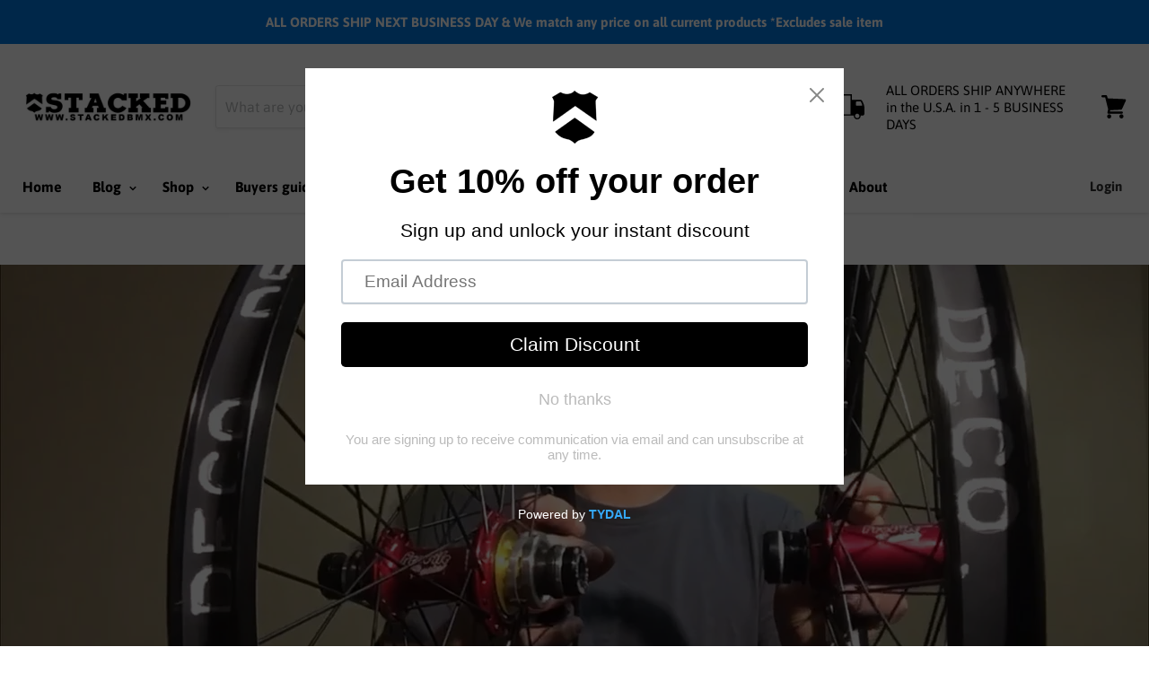

--- FILE ---
content_type: text/plain; charset=utf-8
request_url: https://sp-micro-proxy.b-cdn.net/micro?unique_id=stacked-bmx-shop.myshopify.com
body_size: 4681
content:
{"site":{"free_plan_limit_reached":false,"billing_status":"active","billing_active":true,"pricing_plan_required":false,"settings":{"proof_mobile_position":"Bottom","proof_desktop_position":"Bottom Right","proof_pop_size":"small","proof_start_delay_time":3,"proof_time_between":7,"proof_display_time":4,"proof_visible":true,"proof_cycle":true,"proof_mobile_enabled":true,"proof_desktop_enabled":true,"proof_tablet_enabled":null,"proof_locale":"en","proof_show_powered_by":false},"site_integrations":[{"id":"1223835","enabled":true,"integration":{"name":"Shopify Abandoned Cart","handle":"shopify_abandoned_cart","pro":true},"settings":{"proof_onclick_new_tab":null,"proof_exclude_pages":["cart"],"proof_include_pages":[],"proof_display_pages_mode":"excluded","proof_minimum_activity_sessions":2,"proof_height":110,"proof_bottom":15,"proof_top":10,"proof_right":15,"proof_left":10,"proof_background_color":"#fff","proof_background_image_url":"","proof_font_color":"#333","proof_border_radius":8,"proof_padding_top":0,"proof_padding_bottom":0,"proof_padding_left":8,"proof_padding_right":16,"proof_icon_color":null,"proof_icon_background_color":null,"proof_hours_before_obscure":20,"proof_minimum_review_rating":5,"proof_highlights_color":"#F89815","proof_display_review":true,"proof_show_review_on_hover":false,"proof_summary_time_range":1440,"proof_summary_minimum_count":10,"proof_show_media":true,"proof_show_message":true,"proof_media_url":null,"proof_media_position":"top","proof_nudge_click_url":null,"proof_icon_url":null,"proof_icon_mode":null,"proof_icon_enabled":false},"template":{"id":"184","body":{"top":"You left something in your cart!","middle":"Visit cart to complete your purchase."},"raw_body":"<top>You left something in your cart!</top><middle>Visit cart to complete your purchase.</middle>","locale":"en"}},{"id":"51586","enabled":true,"integration":{"name":"Shopify Purchase","handle":"shopify_api_purchase","pro":false},"settings":{"proof_onclick_new_tab":null,"proof_exclude_pages":null,"proof_include_pages":[],"proof_display_pages_mode":"excluded","proof_minimum_activity_sessions":null,"proof_height":110,"proof_bottom":10,"proof_top":10,"proof_right":10,"proof_left":10,"proof_background_color":"#FFFFFF","proof_background_image_url":null,"proof_font_color":"#000000","proof_border_radius":0,"proof_padding_top":0,"proof_padding_bottom":0,"proof_padding_left":8,"proof_padding_right":16,"proof_icon_color":null,"proof_icon_background_color":null,"proof_hours_before_obscure":48,"proof_minimum_review_rating":5,"proof_highlights_color":"#fdcb6e","proof_display_review":true,"proof_show_review_on_hover":true,"proof_summary_time_range":1440,"proof_summary_minimum_count":10,"proof_show_media":false,"proof_show_message":false,"proof_media_url":null,"proof_media_position":null,"proof_nudge_click_url":null,"proof_icon_url":null,"proof_icon_mode":null,"proof_icon_enabled":false},"template":{"id":"4","body":{"top":"{{first_name}} in {{city}}, {{province}} {{country}}","middle":"Purchased {{product_title}}"},"raw_body":"<top>{{first_name}} in {{city}}, {{province}} {{country}}</top><middle>Purchased {{product_title}}</middle>","locale":"en"}}],"events":[{"id":"244321234","created_at":"2026-01-22T22:51:31.000Z","variables":{"first_name":"Someone","city":"San Bernardino","province":"California","province_code":"CA","country":"United States","country_code":"US","product_title":"Cult Butter & Lite Peg"},"click_url":"https://www.stackedbmxshop.com/products/cult-butter-lite-peg-each","image_url":"https://cdn.shopify.com/s/files/1/0040/5517/1142/files/Cult_Butter_Lite_peg.webp?v=1723394758","product":{"id":"3117898","product_id":"1605163221062","title":"Cult Butter & Lite Peg","created_at":"2018-10-02T03:33:07.000Z","updated_at":"2026-01-22T22:51:38.505Z","published_at":"2018-10-02T03:33:05.000Z"},"site_integration":{"id":"51586","enabled":true,"integration":{"name":"Shopify Purchase","handle":"shopify_api_purchase","pro":false},"template":{"id":"4","body":{"top":"{{first_name}} in {{city}}, {{province}} {{country}}","middle":"Purchased {{product_title}}"},"raw_body":"<top>{{first_name}} in {{city}}, {{province}} {{country}}</top><middle>Purchased {{product_title}}</middle>","locale":"en"}}},{"id":"244316590","created_at":"2026-01-22T20:38:25.000Z","variables":{"first_name":"Someone","city":"Lubbock","province":"Texas","province_code":"TX","country":"United States","country_code":"US","product_title":"Se Bikes Raise it up Seat"},"click_url":"https://www.stackedbmxshop.com/products/se-bikes-raise-it-up-railed-seat","image_url":"https://cdn.shopify.com/s/files/1/0040/5517/1142/products/se-bikes-raise-it-up-railed-bmx-seat-bikelife-best-grippiest-black-grey-white-001.jpg?v=1650132502","product":{"id":"51269610","product_id":"6788365877313","title":"Se Bikes Raise it up Seat","created_at":"2022-04-16T18:06:02.000Z","updated_at":"2026-01-22T20:38:28.803Z","published_at":"2022-04-16T18:21:22.000Z"},"site_integration":{"id":"51586","enabled":true,"integration":{"name":"Shopify Purchase","handle":"shopify_api_purchase","pro":false},"template":{"id":"4","body":{"top":"{{first_name}} in {{city}}, {{province}} {{country}}","middle":"Purchased {{product_title}}"},"raw_body":"<top>{{first_name}} in {{city}}, {{province}} {{country}}</top><middle>Purchased {{product_title}}</middle>","locale":"en"}}},{"id":"244289242","created_at":"2026-01-22T06:12:06.000Z","variables":{"first_name":"Someone","city":"Lake Forest","province":"California","province_code":"CA","country":"United States","country_code":"US","product_title":"Ergon GA3 Grips"},"click_url":"https://www.stackedbmxshop.com/products/ergon-ga3-grips","image_url":"https://cdn.shopify.com/s/files/1/0040/5517/1142/files/ergonblack.jpg?v=1706922390","product":{"id":"59114454","product_id":"8894370185506","title":"Ergon GA3 Grips","created_at":"2024-02-03T01:06:09.000Z","updated_at":"2026-01-22T06:12:14.032Z","published_at":"2024-02-03T01:47:58.000Z"},"site_integration":{"id":"51586","enabled":true,"integration":{"name":"Shopify Purchase","handle":"shopify_api_purchase","pro":false},"template":{"id":"4","body":{"top":"{{first_name}} in {{city}}, {{province}} {{country}}","middle":"Purchased {{product_title}}"},"raw_body":"<top>{{first_name}} in {{city}}, {{province}} {{country}}</top><middle>Purchased {{product_title}}</middle>","locale":"en"}}},{"id":"244243383","created_at":"2026-01-21T06:21:24.000Z","variables":{"first_name":"Someone","city":"Yuma","province":"Arizona","province_code":"AZ","country":"United States","country_code":"US","product_title":"29\" SE BIKES J36U Rim"},"click_url":"https://www.stackedbmxshop.com/products/29-se-bikes-j36u-rim","image_url":"https://cdn.shopify.com/s/files/1/0040/5517/1142/files/seblack_ee7a9cbe-79ae-4b0e-b7ea-c0cc996ee247.jpg?v=1708982167","product":{"id":"59361234","product_id":"8926360174882","title":"29\" SE BIKES J36U Rim","created_at":"2024-02-26T21:01:25.000Z","updated_at":"2026-01-21T06:21:29.338Z","published_at":"2024-02-26T21:57:31.000Z"},"site_integration":{"id":"51586","enabled":true,"integration":{"name":"Shopify Purchase","handle":"shopify_api_purchase","pro":false},"template":{"id":"4","body":{"top":"{{first_name}} in {{city}}, {{province}} {{country}}","middle":"Purchased {{product_title}}"},"raw_body":"<top>{{first_name}} in {{city}}, {{province}} {{country}}</top><middle>Purchased {{product_title}}</middle>","locale":"en"}}},{"id":"244240702","created_at":"2026-01-21T05:10:04.000Z","variables":{"first_name":"Someone","city":"Westminster","province":"California","province_code":"CA","country":"United States","country_code":"US","product_title":"Evil Alloy Smooth Pimp Seat guts"},"click_url":"https://www.stackedbmxshop.com/products/evil-alloy-smooth-pimp-seat-guts","image_url":"https://cdn.shopify.com/s/files/1/0040/5517/1142/files/e_black_765fe057-6006-45f6-b51b-fa6177e6780a.jpg?v=1762365806","product":{"id":"60772151","product_id":"9413447942434","title":"Evil Alloy Smooth Pimp Seat guts","created_at":"2024-07-26T22:12:33.000Z","updated_at":"2026-01-21T05:10:08.632Z","published_at":"2024-07-26T22:23:08.000Z"},"site_integration":{"id":"51586","enabled":true,"integration":{"name":"Shopify Purchase","handle":"shopify_api_purchase","pro":false},"template":{"id":"4","body":{"top":"{{first_name}} in {{city}}, {{province}} {{country}}","middle":"Purchased {{product_title}}"},"raw_body":"<top>{{first_name}} in {{city}}, {{province}} {{country}}</top><middle>Purchased {{product_title}}</middle>","locale":"en"}}},{"id":"244217439","created_at":null,"variables":{"first_name":"Someone","city":"Fort Worth","province":"Texas","province_code":"TX","country":"United States","country_code":"US","product_title":"Theory Predict 20\" Cassette wheel"},"click_url":"https://www.stackedbmxshop.com/products/theory-predict-20-cassette-wheel","image_url":"https://cdn.shopify.com/s/files/1/0040/5517/1142/files/predictblackrear.webp?v=1712607692","product":{"id":"59836980","product_id":"9041721262370","title":"Theory Predict 20\" Cassette wheel","created_at":"2024-04-08T20:21:16.000Z","updated_at":"2026-01-20T18:37:34.924Z","published_at":"2024-04-08T20:46:12.000Z"},"site_integration":{"id":"51586","enabled":true,"integration":{"name":"Shopify Purchase","handle":"shopify_api_purchase","pro":false},"template":{"id":"4","body":{"top":"{{first_name}} in {{city}}, {{province}} {{country}}","middle":"Purchased {{product_title}}"},"raw_body":"<top>{{first_name}} in {{city}}, {{province}} {{country}}</top><middle>Purchased {{product_title}}</middle>","locale":"en"}}},{"id":"244209715","created_at":null,"variables":{"first_name":"Someone","city":"Jacksonville","province":"Florida","province_code":"FL","country":"United States","country_code":"US","product_title":"Stolen Talon V2 Cranks"},"click_url":"https://www.stackedbmxshop.com/products/copy-of-stolen-talon-v2-cranks-chrome","image_url":"https://cdn.shopify.com/s/files/1/0040/5517/1142/files/talon.webp?v=1699650386","product":{"id":"9849125","product_id":"3983938584646","title":"Stolen Talon V2 Cranks","created_at":"2019-09-11T23:40:09.000Z","updated_at":"2026-01-20T15:10:12.650Z","published_at":"2019-09-11T23:40:09.000Z"},"site_integration":{"id":"51586","enabled":true,"integration":{"name":"Shopify Purchase","handle":"shopify_api_purchase","pro":false},"template":{"id":"4","body":{"top":"{{first_name}} in {{city}}, {{province}} {{country}}","middle":"Purchased {{product_title}}"},"raw_body":"<top>{{first_name}} in {{city}}, {{province}} {{country}}</top><middle>Purchased {{product_title}}</middle>","locale":"en"}}},{"id":"244182412","created_at":null,"variables":{"first_name":"Someone","city":"La Grande","province":"Oregon","province_code":"OR","country":"United States","country_code":"US","product_title":"The Space Brace 2.0 Ankle brace"},"click_url":"https://www.stackedbmxshop.com/products/the-space-brace-2-0-ankle-brace-single","image_url":"https://cdn.shopify.com/s/files/1/0040/5517/1142/products/space-brace-bmx-skate-mx-fmx-action-sports-ankle-support_681c8553-4915-44f2-b8e4-646ed1bcf18c.jpg?v=1603159830","product":{"id":"34645741","product_id":"4602837794881","title":"The Space Brace 2.0 Ankle brace","created_at":"2020-10-20T02:10:28.000Z","updated_at":"2026-01-20T15:04:03.016Z","published_at":"2020-10-20T02:10:28.000Z"},"site_integration":{"id":"51586","enabled":true,"integration":{"name":"Shopify Purchase","handle":"shopify_api_purchase","pro":false},"template":{"id":"4","body":{"top":"{{first_name}} in {{city}}, {{province}} {{country}}","middle":"Purchased {{product_title}}"},"raw_body":"<top>{{first_name}} in {{city}}, {{province}} {{country}}</top><middle>Purchased {{product_title}}</middle>","locale":"en"}}},{"id":"244181589","created_at":null,"variables":{"first_name":"Someone","city":"Bell Gardens","province":"California","province_code":"CA","country":"United States","country_code":"US","product_title":"ODI Longneck softies grips"},"click_url":"https://www.stackedbmxshop.com/products/odi-longneck-st-softies-flangeless-grips","image_url":"https://cdn.shopify.com/s/files/1/0040/5517/1142/products/grips_longneckfl_odi300_2.jpg?v=1631833191","product":{"id":"3147386","product_id":"1605235802182","title":"ODI Longneck softies grips","created_at":"2018-10-02T04:00:02.000Z","updated_at":"2026-01-20T14:54:41.224Z","published_at":"2018-10-02T04:00:01.000Z"},"site_integration":{"id":"51586","enabled":true,"integration":{"name":"Shopify Purchase","handle":"shopify_api_purchase","pro":false},"template":{"id":"4","body":{"top":"{{first_name}} in {{city}}, {{province}} {{country}}","middle":"Purchased {{product_title}}"},"raw_body":"<top>{{first_name}} in {{city}}, {{province}} {{country}}</top><middle>Purchased {{product_title}}</middle>","locale":"en"}}},{"id":"244145406","created_at":null,"variables":{"first_name":"Someone","city":"Arcata","province":"California","province_code":"CA","country":"United States","country_code":"US","product_title":"Maxxis Hookworm tire 29\"/27.5\"/26\"/24\"/20\""},"click_url":"https://www.stackedbmxshop.com/products/maxxis-hookworm-29-tire-black","image_url":"https://cdn.shopify.com/s/files/1/0040/5517/1142/products/Maxxis-hookworm-bmx-tire-black_68c3be11-4462-4504-b09d-c2e5036a4df9.jpg?v=1598038304","product":{"id":"32592229","product_id":"4569631522881","title":"Maxxis Hookworm tire 29\"/27.5\"/26\"/24\"/20\"","created_at":"2020-08-21T19:31:43.000Z","updated_at":"2026-01-20T15:03:26.049Z","published_at":"2020-08-21T19:34:18.000Z"},"site_integration":{"id":"51586","enabled":true,"integration":{"name":"Shopify Purchase","handle":"shopify_api_purchase","pro":false},"template":{"id":"4","body":{"top":"{{first_name}} in {{city}}, {{province}} {{country}}","middle":"Purchased {{product_title}}"},"raw_body":"<top>{{first_name}} in {{city}}, {{province}} {{country}}</top><middle>Purchased {{product_title}}</middle>","locale":"en"}}},{"id":"244140296","created_at":null,"variables":{"first_name":"Someone","city":"South Lyon","province":"Michigan","province_code":"MI","country":"United States","country_code":"US","product_title":"Fiction Thermalite Pedals"},"click_url":"https://www.stackedbmxshop.com/products/fiction-thermalite-bmx-pedals","image_url":"https://cdn.shopify.com/s/files/1/0040/5517/1142/files/large_465008_Black.webp?v=1704950073","product":{"id":"46045214","product_id":"6575891152961","title":"Fiction Thermalite Pedals","created_at":"2021-07-15T20:32:48.000Z","updated_at":"2026-01-20T15:07:10.073Z","published_at":"2021-07-15T20:42:38.000Z"},"site_integration":{"id":"51586","enabled":true,"integration":{"name":"Shopify Purchase","handle":"shopify_api_purchase","pro":false},"template":{"id":"4","body":{"top":"{{first_name}} in {{city}}, {{province}} {{country}}","middle":"Purchased {{product_title}}"},"raw_body":"<top>{{first_name}} in {{city}}, {{province}} {{country}}</top><middle>Purchased {{product_title}}</middle>","locale":"en"}}},{"id":"244129120","created_at":null,"variables":{"first_name":"Someone","city":"Miami","province":"Florida","province_code":"FL","country":"United States","country_code":"US","product_title":"Evil Alloy PRO1 Brake Arms & Bolts"},"click_url":"https://www.stackedbmxshop.com/products/pro1-brake-arms-bolts","image_url":"https://cdn.shopify.com/s/files/1/0040/5517/1142/files/Evil-alloy-pro1-brake-arms-pedals-chrome-black-red-blue-001.png?v=1715290806","product":{"id":"57623891","product_id":"8575561204002","title":"Evil Alloy PRO1 Brake Arms & Bolts","created_at":"2023-09-14T01:13:31.000Z","updated_at":"2026-01-20T15:16:20.018Z","published_at":"2023-10-19T21:12:03.000Z"},"site_integration":{"id":"51586","enabled":true,"integration":{"name":"Shopify Purchase","handle":"shopify_api_purchase","pro":false},"template":{"id":"4","body":{"top":"{{first_name}} in {{city}}, {{province}} {{country}}","middle":"Purchased {{product_title}}"},"raw_body":"<top>{{first_name}} in {{city}}, {{province}} {{country}}</top><middle>Purchased {{product_title}}</middle>","locale":"en"}}},{"id":"244080521","created_at":null,"variables":{"first_name":"Someone","city":"Gardena","province":"California","province_code":"CA","country":"United States","country_code":"US","product_title":"ODI Longneck softies grips"},"click_url":"https://www.stackedbmxshop.com/products/odi-longneck-st-softies-flangeless-grips","image_url":"https://cdn.shopify.com/s/files/1/0040/5517/1142/products/grips_longneckfl_odi300_2.jpg?v=1631833191","product":{"id":"3147386","product_id":"1605235802182","title":"ODI Longneck softies grips","created_at":"2018-10-02T04:00:02.000Z","updated_at":"2026-01-20T14:54:41.224Z","published_at":"2018-10-02T04:00:01.000Z"},"site_integration":{"id":"51586","enabled":true,"integration":{"name":"Shopify Purchase","handle":"shopify_api_purchase","pro":false},"template":{"id":"4","body":{"top":"{{first_name}} in {{city}}, {{province}} {{country}}","middle":"Purchased {{product_title}}"},"raw_body":"<top>{{first_name}} in {{city}}, {{province}} {{country}}</top><middle>Purchased {{product_title}}</middle>","locale":"en"}}},{"id":"243995378","created_at":null,"variables":{"first_name":"Someone","city":"Springfield","province":"Illinois","province_code":"IL","country":"United States","country_code":"US","product_title":"Stacked Spokes White"},"click_url":"https://www.stackedbmxshop.com/products/stacked-stainless-steel-spokes-white","image_url":"https://cdn.shopify.com/s/files/1/0040/5517/1142/products/IMG_8303.jpg?v=1664139831","product":{"id":"53267648","product_id":"6894048116801","title":"Stacked Spokes White","created_at":"2022-09-25T21:03:21.000Z","updated_at":"2026-01-20T15:10:32.285Z","published_at":"2022-09-25T21:19:35.000Z"},"site_integration":{"id":"51586","enabled":true,"integration":{"name":"Shopify Purchase","handle":"shopify_api_purchase","pro":false},"template":{"id":"4","body":{"top":"{{first_name}} in {{city}}, {{province}} {{country}}","middle":"Purchased {{product_title}}"},"raw_body":"<top>{{first_name}} in {{city}}, {{province}} {{country}}</top><middle>Purchased {{product_title}}</middle>","locale":"en"}}},{"id":"243950763","created_at":null,"variables":{"first_name":"Someone","city":"Hayward","province":"California","province_code":"CA","country":"United States","country_code":"US","product_title":"Cult Heaven's gate bars"},"click_url":"https://www.stackedbmxshop.com/products/cult-cuatro-bars-chrome","image_url":"https://cdn.shopify.com/s/files/1/0040/5517/1142/files/Cult_Heaven_s_gate_bars_in_Chrome.jpg?v=1722539640","product":{"id":"3118554","product_id":"1843419381830","title":"Cult Heaven's gate bars","created_at":"2018-11-13T20:37:31.000Z","updated_at":"2026-01-20T14:56:12.904Z","published_at":"2018-10-02T03:43:52.000Z"},"site_integration":{"id":"51586","enabled":true,"integration":{"name":"Shopify Purchase","handle":"shopify_api_purchase","pro":false},"template":{"id":"4","body":{"top":"{{first_name}} in {{city}}, {{province}} {{country}}","middle":"Purchased {{product_title}}"},"raw_body":"<top>{{first_name}} in {{city}}, {{province}} {{country}}</top><middle>Purchased {{product_title}}</middle>","locale":"en"}}},{"id":"243944913","created_at":null,"variables":{"first_name":"Someone","city":"Santa Barbara","province":"California","province_code":"CA","country":"United States","country_code":"US","product_title":"Hydro Power Hydraulic Disc brake adapter by Stacked BMX"},"click_url":"https://www.stackedbmxshop.com/products/hydro-power-hydraulic-disc-brake-adapter-by-stacked-bmx","image_url":"https://cdn.shopify.com/s/files/1/0040/5517/1142/products/Stacked-bmx-disk-brake-adapter-conversion-kit-hydraulic-disk-brake-big-bike-for-throne-haro-se-collective-mafia-gloss-polished-red.png?v=1763924318","product":{"id":"46774033","product_id":"6583910236225","title":"Hydro Power Hydraulic Disc brake adapter by Stacked BMX","created_at":"2021-08-10T19:50:42.000Z","updated_at":"2026-01-20T15:07:26.406Z","published_at":"2021-08-10T22:09:44.000Z"},"site_integration":{"id":"51586","enabled":true,"integration":{"name":"Shopify Purchase","handle":"shopify_api_purchase","pro":false},"template":{"id":"4","body":{"top":"{{first_name}} in {{city}}, {{province}} {{country}}","middle":"Purchased {{product_title}}"},"raw_body":"<top>{{first_name}} in {{city}}, {{province}} {{country}}</top><middle>Purchased {{product_title}}</middle>","locale":"en"}}},{"id":"243933608","created_at":null,"variables":{"first_name":"Someone","city":"Lanham","province":"Maryland","province_code":"MD","country":"United States","country_code":"US","product_title":"Haro Baseline sprocket"},"click_url":"https://www.stackedbmxshop.com/products/haro-baseline-sprocket","image_url":"https://cdn.shopify.com/s/files/1/0040/5517/1142/files/baselineblack.webp?v=1717450250","product":{"id":"60268853","product_id":"9299402752290","title":"Haro Baseline sprocket","created_at":"2024-06-03T21:26:27.000Z","updated_at":"2026-01-20T15:23:28.129Z","published_at":"2024-06-03T21:34:26.000Z"},"site_integration":{"id":"51586","enabled":true,"integration":{"name":"Shopify Purchase","handle":"shopify_api_purchase","pro":false},"template":{"id":"4","body":{"top":"{{first_name}} in {{city}}, {{province}} {{country}}","middle":"Purchased {{product_title}}"},"raw_body":"<top>{{first_name}} in {{city}}, {{province}} {{country}}</top><middle>Purchased {{product_title}}</middle>","locale":"en"}}},{"id":"243930871","created_at":null,"variables":{"first_name":"Someone","city":"West Henrietta","province":"New York","province_code":"NY","country":"United States","country_code":"US","product_title":"S&M Old school Seat post"},"click_url":"https://www.stackedbmxshop.com/products/7-8-s-m-old-school-seat-post-14-chrome","image_url":"https://cdn.shopify.com/s/files/1/0040/5517/1142/files/Screenshot_2024-12-09_at_6.32.02_PM.png?v=1733867414","product":{"id":"62095715","product_id":"9572781981986","title":"S&M Old school Seat post","created_at":"2024-12-10T02:17:39.000Z","updated_at":"2026-01-20T15:25:17.135Z","published_at":"2024-12-10T21:53:29.000Z"},"site_integration":{"id":"51586","enabled":true,"integration":{"name":"Shopify Purchase","handle":"shopify_api_purchase","pro":false},"template":{"id":"4","body":{"top":"{{first_name}} in {{city}}, {{province}} {{country}}","middle":"Purchased {{product_title}}"},"raw_body":"<top>{{first_name}} in {{city}}, {{province}} {{country}}</top><middle>Purchased {{product_title}}</middle>","locale":"en"}}},{"id":"243924335","created_at":null,"variables":{"first_name":"Someone","city":"Salinas","province":"California","province_code":"CA","country":"United States","country_code":"US","product_title":"Rant LL Cool peg"},"click_url":"https://www.stackedbmxshop.com/products/rant-ll-cool-pc-plastic-peg-white","image_url":"https://cdn.shopify.com/s/files/1/0040/5517/1142/files/rant-ll-cool-peg-black-red-blue-pink-blue-003.jpg?v=1764569529","product":{"id":"3184242","product_id":"1967431680070","title":"Rant LL Cool peg","created_at":"2019-01-19T16:53:33.000Z","updated_at":"2026-01-20T14:57:01.099Z","published_at":"2018-10-02T04:04:59.000Z"},"site_integration":{"id":"51586","enabled":true,"integration":{"name":"Shopify Purchase","handle":"shopify_api_purchase","pro":false},"template":{"id":"4","body":{"top":"{{first_name}} in {{city}}, {{province}} {{country}}","middle":"Purchased {{product_title}}"},"raw_body":"<top>{{first_name}} in {{city}}, {{province}} {{country}}</top><middle>Purchased {{product_title}}</middle>","locale":"en"}}},{"id":"243898457","created_at":null,"variables":{"first_name":"Someone","city":"Plymouth","province":"Wisconsin","province_code":"WI","country":"United States","country_code":"US","product_title":"Insight Pivotal Seat Post"},"click_url":"https://www.stackedbmxshop.com/products/insight-bmx-alloy-seat-post","image_url":"https://cdn.shopify.com/s/files/1/0040/5517/1142/files/insight-pivotal-alloy-seat-post-222mm-254mm-268mm-272mm-001.jpg?v=1739072143","product":{"id":"38028138","product_id":"4633936986177","title":"Insight Pivotal Seat Post","created_at":"2020-12-29T01:49:04.000Z","updated_at":"2026-01-20T15:05:29.458Z","published_at":"2020-12-29T02:15:28.000Z"},"site_integration":{"id":"51586","enabled":true,"integration":{"name":"Shopify Purchase","handle":"shopify_api_purchase","pro":false},"template":{"id":"4","body":{"top":"{{first_name}} in {{city}}, {{province}} {{country}}","middle":"Purchased {{product_title}}"},"raw_body":"<top>{{first_name}} in {{city}}, {{province}} {{country}}</top><middle>Purchased {{product_title}}</middle>","locale":"en"}}},{"id":"243892595","created_at":null,"variables":{"first_name":"Someone","city":"San Jose","province":"California","province_code":"CA","country":"United States","country_code":"US","product_title":"ODI Longneck softies grips"},"click_url":"https://www.stackedbmxshop.com/products/odi-longneck-st-softies-flangeless-grips","image_url":"https://cdn.shopify.com/s/files/1/0040/5517/1142/products/grips_longneckfl_odi300_2.jpg?v=1631833191","product":{"id":"3147386","product_id":"1605235802182","title":"ODI Longneck softies grips","created_at":"2018-10-02T04:00:02.000Z","updated_at":"2026-01-20T14:54:41.224Z","published_at":"2018-10-02T04:00:01.000Z"},"site_integration":{"id":"51586","enabled":true,"integration":{"name":"Shopify Purchase","handle":"shopify_api_purchase","pro":false},"template":{"id":"4","body":{"top":"{{first_name}} in {{city}}, {{province}} {{country}}","middle":"Purchased {{product_title}}"},"raw_body":"<top>{{first_name}} in {{city}}, {{province}} {{country}}</top><middle>Purchased {{product_title}}</middle>","locale":"en"}}},{"id":"243872868","created_at":null,"variables":{"first_name":"Someone","city":"Orlando","province":"Florida","province_code":"FL","country":"United States","country_code":"US","product_title":"Rant Twin Peaks forks"},"click_url":"https://www.stackedbmxshop.com/products/rant-lit-af-forks-black","image_url":"https://cdn.shopify.com/s/files/1/0040/5517/1142/files/rant-twin-peaks-forks-bmx-freestyle-black-chrome-001.jpg?v=1691425882","product":{"id":"3183891","product_id":"1965331087430","title":"Rant Twin Peaks forks","created_at":"2019-01-18T02:30:42.000Z","updated_at":"2026-01-20T14:56:47.488Z","published_at":"2018-10-02T03:51:21.000Z"},"site_integration":{"id":"51586","enabled":true,"integration":{"name":"Shopify Purchase","handle":"shopify_api_purchase","pro":false},"template":{"id":"4","body":{"top":"{{first_name}} in {{city}}, {{province}} {{country}}","middle":"Purchased {{product_title}}"},"raw_body":"<top>{{first_name}} in {{city}}, {{province}} {{country}}</top><middle>Purchased {{product_title}}</middle>","locale":"en"}}},{"id":"243865630","created_at":null,"variables":{"first_name":"Someone","city":"Orange Cove","province":"California","province_code":"CA","country":"United States","country_code":"US","product_title":"Odyssey BMX Chain breaker"},"click_url":"https://www.stackedbmxshop.com/products/odyssey-chain-breaker","image_url":"https://cdn.shopify.com/s/files/1/0040/5517/1142/products/odyssey-bmx-chain-breaker-v2-stronger-bicycle-bike-black-001.jpg?v=1647294238","product":{"id":"3155310","product_id":"1605289181254","title":"Odyssey BMX Chain breaker","created_at":"2018-10-02T04:18:40.000Z","updated_at":"2026-01-20T14:55:57.154Z","published_at":"2018-10-02T04:18:39.000Z"},"site_integration":{"id":"51586","enabled":true,"integration":{"name":"Shopify Purchase","handle":"shopify_api_purchase","pro":false},"template":{"id":"4","body":{"top":"{{first_name}} in {{city}}, {{province}} {{country}}","middle":"Purchased {{product_title}}"},"raw_body":"<top>{{first_name}} in {{city}}, {{province}} {{country}}</top><middle>Purchased {{product_title}}</middle>","locale":"en"}}},{"id":"243865300","created_at":null,"variables":{"first_name":"Someone","city":"Orange Cove","province":"California","province_code":"CA","country":"United States","country_code":"US","product_title":"Primo Cali Grips"},"click_url":"https://www.stackedbmxshop.com/products/primo-michael-harkous-signature-cali-grip","image_url":"https://cdn.shopify.com/s/files/1/0040/5517/1142/products/primo-cali-michael-harkous-grips-black-bmx-bike-signature.jpg?v=1766528107","product":{"id":"3171691","product_id":"1605160370246","title":"Primo Cali Grips","created_at":"2018-10-02T03:32:02.000Z","updated_at":"2026-01-20T14:52:28.244Z","published_at":"2018-10-02T03:32:01.000Z"},"site_integration":{"id":"51586","enabled":true,"integration":{"name":"Shopify Purchase","handle":"shopify_api_purchase","pro":false},"template":{"id":"4","body":{"top":"{{first_name}} in {{city}}, {{province}} {{country}}","middle":"Purchased {{product_title}}"},"raw_body":"<top>{{first_name}} in {{city}}, {{province}} {{country}}</top><middle>Purchased {{product_title}}</middle>","locale":"en"}}},{"id":"243844335","created_at":null,"variables":{"first_name":"Someone","city":"Fremont","province":"California","province_code":"CA","country":"United States","country_code":"US","product_title":"Knight UFO American Bottom Bracket"},"click_url":"https://www.stackedbmxshop.com/products/knight-ufo-bottom-bracket-kit-american","image_url":"https://cdn.shopify.com/s/files/1/0040/5517/1142/files/knightufopolished.webp?v=1709658326","product":{"id":"57916793","product_id":"8680159379746","title":"Knight UFO American Bottom Bracket","created_at":"2023-10-06T00:01:17.000Z","updated_at":"2026-01-20T15:16:54.633Z","published_at":"2023-10-10T18:50:08.000Z"},"site_integration":{"id":"51586","enabled":true,"integration":{"name":"Shopify Purchase","handle":"shopify_api_purchase","pro":false},"template":{"id":"4","body":{"top":"{{first_name}} in {{city}}, {{province}} {{country}}","middle":"Purchased {{product_title}}"},"raw_body":"<top>{{first_name}} in {{city}}, {{province}} {{country}}</top><middle>Purchased {{product_title}}</middle>","locale":"en"}}}]}}